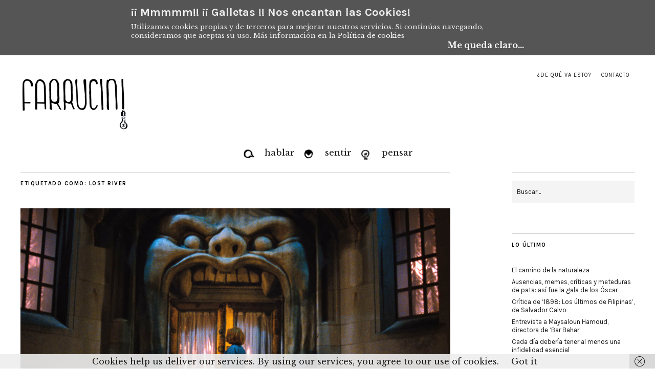

--- FILE ---
content_type: text/html; charset=UTF-8
request_url: https://farrucini.es/tag/lost-river/
body_size: 14045
content:
<!DOCTYPE html>
<html lang="es">
<head>
	<meta charset="UTF-8" />
	<meta name="viewport" content="width=device-width,initial-scale=1">
	<link rel="profile" href="http://gmpg.org/xfn/11">
	<link rel="pingback" href="https://farrucini.es/xmlrpc.php">
	<!--[if lt IE 9]>
		<script src="https://farrucini.es/wp-content/themes/zuki/js/html5.js"></script>
	<![endif]-->
<title>lost river &#8211; Farrucini</title>
<meta name='robots' content='max-image-preview:large' />
<link rel='dns-prefetch' href='//ws.sharethis.com' />
<link rel='dns-prefetch' href='//secure.gravatar.com' />
<link rel='dns-prefetch' href='//stats.wp.com' />
<link rel='dns-prefetch' href='//fonts.googleapis.com' />
<link rel='dns-prefetch' href='//v0.wordpress.com' />
<link rel="alternate" type="application/rss+xml" title="Farrucini &raquo; Feed" href="https://farrucini.es/feed/" />
<link rel="alternate" type="application/rss+xml" title="Farrucini &raquo; Feed de los comentarios" href="https://farrucini.es/comments/feed/" />
<link rel="alternate" type="application/rss+xml" title="Farrucini &raquo; Etiqueta lost river del feed" href="https://farrucini.es/tag/lost-river/feed/" />
<style id='wp-img-auto-sizes-contain-inline-css' type='text/css'>
img:is([sizes=auto i],[sizes^="auto," i]){contain-intrinsic-size:3000px 1500px}
/*# sourceURL=wp-img-auto-sizes-contain-inline-css */
</style>
<style id='wp-emoji-styles-inline-css' type='text/css'>

	img.wp-smiley, img.emoji {
		display: inline !important;
		border: none !important;
		box-shadow: none !important;
		height: 1em !important;
		width: 1em !important;
		margin: 0 0.07em !important;
		vertical-align: -0.1em !important;
		background: none !important;
		padding: 0 !important;
	}
/*# sourceURL=wp-emoji-styles-inline-css */
</style>
<style id='wp-block-library-inline-css' type='text/css'>
:root{--wp-block-synced-color:#7a00df;--wp-block-synced-color--rgb:122,0,223;--wp-bound-block-color:var(--wp-block-synced-color);--wp-editor-canvas-background:#ddd;--wp-admin-theme-color:#007cba;--wp-admin-theme-color--rgb:0,124,186;--wp-admin-theme-color-darker-10:#006ba1;--wp-admin-theme-color-darker-10--rgb:0,107,160.5;--wp-admin-theme-color-darker-20:#005a87;--wp-admin-theme-color-darker-20--rgb:0,90,135;--wp-admin-border-width-focus:2px}@media (min-resolution:192dpi){:root{--wp-admin-border-width-focus:1.5px}}.wp-element-button{cursor:pointer}:root .has-very-light-gray-background-color{background-color:#eee}:root .has-very-dark-gray-background-color{background-color:#313131}:root .has-very-light-gray-color{color:#eee}:root .has-very-dark-gray-color{color:#313131}:root .has-vivid-green-cyan-to-vivid-cyan-blue-gradient-background{background:linear-gradient(135deg,#00d084,#0693e3)}:root .has-purple-crush-gradient-background{background:linear-gradient(135deg,#34e2e4,#4721fb 50%,#ab1dfe)}:root .has-hazy-dawn-gradient-background{background:linear-gradient(135deg,#faaca8,#dad0ec)}:root .has-subdued-olive-gradient-background{background:linear-gradient(135deg,#fafae1,#67a671)}:root .has-atomic-cream-gradient-background{background:linear-gradient(135deg,#fdd79a,#004a59)}:root .has-nightshade-gradient-background{background:linear-gradient(135deg,#330968,#31cdcf)}:root .has-midnight-gradient-background{background:linear-gradient(135deg,#020381,#2874fc)}:root{--wp--preset--font-size--normal:16px;--wp--preset--font-size--huge:42px}.has-regular-font-size{font-size:1em}.has-larger-font-size{font-size:2.625em}.has-normal-font-size{font-size:var(--wp--preset--font-size--normal)}.has-huge-font-size{font-size:var(--wp--preset--font-size--huge)}.has-text-align-center{text-align:center}.has-text-align-left{text-align:left}.has-text-align-right{text-align:right}.has-fit-text{white-space:nowrap!important}#end-resizable-editor-section{display:none}.aligncenter{clear:both}.items-justified-left{justify-content:flex-start}.items-justified-center{justify-content:center}.items-justified-right{justify-content:flex-end}.items-justified-space-between{justify-content:space-between}.screen-reader-text{border:0;clip-path:inset(50%);height:1px;margin:-1px;overflow:hidden;padding:0;position:absolute;width:1px;word-wrap:normal!important}.screen-reader-text:focus{background-color:#ddd;clip-path:none;color:#444;display:block;font-size:1em;height:auto;left:5px;line-height:normal;padding:15px 23px 14px;text-decoration:none;top:5px;width:auto;z-index:100000}html :where(.has-border-color){border-style:solid}html :where([style*=border-top-color]){border-top-style:solid}html :where([style*=border-right-color]){border-right-style:solid}html :where([style*=border-bottom-color]){border-bottom-style:solid}html :where([style*=border-left-color]){border-left-style:solid}html :where([style*=border-width]){border-style:solid}html :where([style*=border-top-width]){border-top-style:solid}html :where([style*=border-right-width]){border-right-style:solid}html :where([style*=border-bottom-width]){border-bottom-style:solid}html :where([style*=border-left-width]){border-left-style:solid}html :where(img[class*=wp-image-]){height:auto;max-width:100%}:where(figure){margin:0 0 1em}html :where(.is-position-sticky){--wp-admin--admin-bar--position-offset:var(--wp-admin--admin-bar--height,0px)}@media screen and (max-width:600px){html :where(.is-position-sticky){--wp-admin--admin-bar--position-offset:0px}}

/*# sourceURL=wp-block-library-inline-css */
</style><style id='global-styles-inline-css' type='text/css'>
:root{--wp--preset--aspect-ratio--square: 1;--wp--preset--aspect-ratio--4-3: 4/3;--wp--preset--aspect-ratio--3-4: 3/4;--wp--preset--aspect-ratio--3-2: 3/2;--wp--preset--aspect-ratio--2-3: 2/3;--wp--preset--aspect-ratio--16-9: 16/9;--wp--preset--aspect-ratio--9-16: 9/16;--wp--preset--color--black: #000000;--wp--preset--color--cyan-bluish-gray: #abb8c3;--wp--preset--color--white: #ffffff;--wp--preset--color--pale-pink: #f78da7;--wp--preset--color--vivid-red: #cf2e2e;--wp--preset--color--luminous-vivid-orange: #ff6900;--wp--preset--color--luminous-vivid-amber: #fcb900;--wp--preset--color--light-green-cyan: #7bdcb5;--wp--preset--color--vivid-green-cyan: #00d084;--wp--preset--color--pale-cyan-blue: #8ed1fc;--wp--preset--color--vivid-cyan-blue: #0693e3;--wp--preset--color--vivid-purple: #9b51e0;--wp--preset--gradient--vivid-cyan-blue-to-vivid-purple: linear-gradient(135deg,rgb(6,147,227) 0%,rgb(155,81,224) 100%);--wp--preset--gradient--light-green-cyan-to-vivid-green-cyan: linear-gradient(135deg,rgb(122,220,180) 0%,rgb(0,208,130) 100%);--wp--preset--gradient--luminous-vivid-amber-to-luminous-vivid-orange: linear-gradient(135deg,rgb(252,185,0) 0%,rgb(255,105,0) 100%);--wp--preset--gradient--luminous-vivid-orange-to-vivid-red: linear-gradient(135deg,rgb(255,105,0) 0%,rgb(207,46,46) 100%);--wp--preset--gradient--very-light-gray-to-cyan-bluish-gray: linear-gradient(135deg,rgb(238,238,238) 0%,rgb(169,184,195) 100%);--wp--preset--gradient--cool-to-warm-spectrum: linear-gradient(135deg,rgb(74,234,220) 0%,rgb(151,120,209) 20%,rgb(207,42,186) 40%,rgb(238,44,130) 60%,rgb(251,105,98) 80%,rgb(254,248,76) 100%);--wp--preset--gradient--blush-light-purple: linear-gradient(135deg,rgb(255,206,236) 0%,rgb(152,150,240) 100%);--wp--preset--gradient--blush-bordeaux: linear-gradient(135deg,rgb(254,205,165) 0%,rgb(254,45,45) 50%,rgb(107,0,62) 100%);--wp--preset--gradient--luminous-dusk: linear-gradient(135deg,rgb(255,203,112) 0%,rgb(199,81,192) 50%,rgb(65,88,208) 100%);--wp--preset--gradient--pale-ocean: linear-gradient(135deg,rgb(255,245,203) 0%,rgb(182,227,212) 50%,rgb(51,167,181) 100%);--wp--preset--gradient--electric-grass: linear-gradient(135deg,rgb(202,248,128) 0%,rgb(113,206,126) 100%);--wp--preset--gradient--midnight: linear-gradient(135deg,rgb(2,3,129) 0%,rgb(40,116,252) 100%);--wp--preset--font-size--small: 13px;--wp--preset--font-size--medium: 20px;--wp--preset--font-size--large: 36px;--wp--preset--font-size--x-large: 42px;--wp--preset--spacing--20: 0.44rem;--wp--preset--spacing--30: 0.67rem;--wp--preset--spacing--40: 1rem;--wp--preset--spacing--50: 1.5rem;--wp--preset--spacing--60: 2.25rem;--wp--preset--spacing--70: 3.38rem;--wp--preset--spacing--80: 5.06rem;--wp--preset--shadow--natural: 6px 6px 9px rgba(0, 0, 0, 0.2);--wp--preset--shadow--deep: 12px 12px 50px rgba(0, 0, 0, 0.4);--wp--preset--shadow--sharp: 6px 6px 0px rgba(0, 0, 0, 0.2);--wp--preset--shadow--outlined: 6px 6px 0px -3px rgb(255, 255, 255), 6px 6px rgb(0, 0, 0);--wp--preset--shadow--crisp: 6px 6px 0px rgb(0, 0, 0);}:where(.is-layout-flex){gap: 0.5em;}:where(.is-layout-grid){gap: 0.5em;}body .is-layout-flex{display: flex;}.is-layout-flex{flex-wrap: wrap;align-items: center;}.is-layout-flex > :is(*, div){margin: 0;}body .is-layout-grid{display: grid;}.is-layout-grid > :is(*, div){margin: 0;}:where(.wp-block-columns.is-layout-flex){gap: 2em;}:where(.wp-block-columns.is-layout-grid){gap: 2em;}:where(.wp-block-post-template.is-layout-flex){gap: 1.25em;}:where(.wp-block-post-template.is-layout-grid){gap: 1.25em;}.has-black-color{color: var(--wp--preset--color--black) !important;}.has-cyan-bluish-gray-color{color: var(--wp--preset--color--cyan-bluish-gray) !important;}.has-white-color{color: var(--wp--preset--color--white) !important;}.has-pale-pink-color{color: var(--wp--preset--color--pale-pink) !important;}.has-vivid-red-color{color: var(--wp--preset--color--vivid-red) !important;}.has-luminous-vivid-orange-color{color: var(--wp--preset--color--luminous-vivid-orange) !important;}.has-luminous-vivid-amber-color{color: var(--wp--preset--color--luminous-vivid-amber) !important;}.has-light-green-cyan-color{color: var(--wp--preset--color--light-green-cyan) !important;}.has-vivid-green-cyan-color{color: var(--wp--preset--color--vivid-green-cyan) !important;}.has-pale-cyan-blue-color{color: var(--wp--preset--color--pale-cyan-blue) !important;}.has-vivid-cyan-blue-color{color: var(--wp--preset--color--vivid-cyan-blue) !important;}.has-vivid-purple-color{color: var(--wp--preset--color--vivid-purple) !important;}.has-black-background-color{background-color: var(--wp--preset--color--black) !important;}.has-cyan-bluish-gray-background-color{background-color: var(--wp--preset--color--cyan-bluish-gray) !important;}.has-white-background-color{background-color: var(--wp--preset--color--white) !important;}.has-pale-pink-background-color{background-color: var(--wp--preset--color--pale-pink) !important;}.has-vivid-red-background-color{background-color: var(--wp--preset--color--vivid-red) !important;}.has-luminous-vivid-orange-background-color{background-color: var(--wp--preset--color--luminous-vivid-orange) !important;}.has-luminous-vivid-amber-background-color{background-color: var(--wp--preset--color--luminous-vivid-amber) !important;}.has-light-green-cyan-background-color{background-color: var(--wp--preset--color--light-green-cyan) !important;}.has-vivid-green-cyan-background-color{background-color: var(--wp--preset--color--vivid-green-cyan) !important;}.has-pale-cyan-blue-background-color{background-color: var(--wp--preset--color--pale-cyan-blue) !important;}.has-vivid-cyan-blue-background-color{background-color: var(--wp--preset--color--vivid-cyan-blue) !important;}.has-vivid-purple-background-color{background-color: var(--wp--preset--color--vivid-purple) !important;}.has-black-border-color{border-color: var(--wp--preset--color--black) !important;}.has-cyan-bluish-gray-border-color{border-color: var(--wp--preset--color--cyan-bluish-gray) !important;}.has-white-border-color{border-color: var(--wp--preset--color--white) !important;}.has-pale-pink-border-color{border-color: var(--wp--preset--color--pale-pink) !important;}.has-vivid-red-border-color{border-color: var(--wp--preset--color--vivid-red) !important;}.has-luminous-vivid-orange-border-color{border-color: var(--wp--preset--color--luminous-vivid-orange) !important;}.has-luminous-vivid-amber-border-color{border-color: var(--wp--preset--color--luminous-vivid-amber) !important;}.has-light-green-cyan-border-color{border-color: var(--wp--preset--color--light-green-cyan) !important;}.has-vivid-green-cyan-border-color{border-color: var(--wp--preset--color--vivid-green-cyan) !important;}.has-pale-cyan-blue-border-color{border-color: var(--wp--preset--color--pale-cyan-blue) !important;}.has-vivid-cyan-blue-border-color{border-color: var(--wp--preset--color--vivid-cyan-blue) !important;}.has-vivid-purple-border-color{border-color: var(--wp--preset--color--vivid-purple) !important;}.has-vivid-cyan-blue-to-vivid-purple-gradient-background{background: var(--wp--preset--gradient--vivid-cyan-blue-to-vivid-purple) !important;}.has-light-green-cyan-to-vivid-green-cyan-gradient-background{background: var(--wp--preset--gradient--light-green-cyan-to-vivid-green-cyan) !important;}.has-luminous-vivid-amber-to-luminous-vivid-orange-gradient-background{background: var(--wp--preset--gradient--luminous-vivid-amber-to-luminous-vivid-orange) !important;}.has-luminous-vivid-orange-to-vivid-red-gradient-background{background: var(--wp--preset--gradient--luminous-vivid-orange-to-vivid-red) !important;}.has-very-light-gray-to-cyan-bluish-gray-gradient-background{background: var(--wp--preset--gradient--very-light-gray-to-cyan-bluish-gray) !important;}.has-cool-to-warm-spectrum-gradient-background{background: var(--wp--preset--gradient--cool-to-warm-spectrum) !important;}.has-blush-light-purple-gradient-background{background: var(--wp--preset--gradient--blush-light-purple) !important;}.has-blush-bordeaux-gradient-background{background: var(--wp--preset--gradient--blush-bordeaux) !important;}.has-luminous-dusk-gradient-background{background: var(--wp--preset--gradient--luminous-dusk) !important;}.has-pale-ocean-gradient-background{background: var(--wp--preset--gradient--pale-ocean) !important;}.has-electric-grass-gradient-background{background: var(--wp--preset--gradient--electric-grass) !important;}.has-midnight-gradient-background{background: var(--wp--preset--gradient--midnight) !important;}.has-small-font-size{font-size: var(--wp--preset--font-size--small) !important;}.has-medium-font-size{font-size: var(--wp--preset--font-size--medium) !important;}.has-large-font-size{font-size: var(--wp--preset--font-size--large) !important;}.has-x-large-font-size{font-size: var(--wp--preset--font-size--x-large) !important;}
/*# sourceURL=global-styles-inline-css */
</style>

<style id='classic-theme-styles-inline-css' type='text/css'>
/*! This file is auto-generated */
.wp-block-button__link{color:#fff;background-color:#32373c;border-radius:9999px;box-shadow:none;text-decoration:none;padding:calc(.667em + 2px) calc(1.333em + 2px);font-size:1.125em}.wp-block-file__button{background:#32373c;color:#fff;text-decoration:none}
/*# sourceURL=/wp-includes/css/classic-themes.min.css */
</style>
<link rel='stylesheet' id='menu-image-css' href='https://farrucini.es/wp-content/plugins/menu-image/includes/css/menu-image.css?ver=3.13' type='text/css' media='all' />
<link rel='stylesheet' id='dashicons-css' href='https://farrucini.es/wp-includes/css/dashicons.min.css?ver=6.9' type='text/css' media='all' />
<link rel='stylesheet' id='contact-form-7-css' href='https://farrucini.es/wp-content/plugins/contact-form-7/includes/css/styles.css?ver=6.1.4' type='text/css' media='all' />
<link rel='stylesheet' id='obtga-style-css' href='https://farrucini.es/wp-content/plugins/google-analytics-y-la-ley-de-cookies/obturecode_ga.css?ver=6.9' type='text/css' media='all' />
<link rel='stylesheet' id='zuki-flex-slider-style-css' href='https://farrucini.es/wp-content/themes/zuki/js/flex-slider/flexslider.css?ver=6.9' type='text/css' media='all' />
<link rel='stylesheet' id='zuki-fonts-css' href='//fonts.googleapis.com/css?family=Libre+Baskerville%3A400%2C700%2C400italic%7CKarla%3A400%2C400italic%2C700%2C700italic%26subset%3Dlatin%2Clatin-ext&#038;subset=latin%2Clatin-ext' type='text/css' media='all' />
<link rel='stylesheet' id='genericons-css' href='https://farrucini.es/wp-content/plugins/jetpack/_inc/genericons/genericons/genericons.css?ver=3.1' type='text/css' media='all' />
<link rel='stylesheet' id='zuki-style-css' href='https://farrucini.es/wp-content/themes/zuki/style.css?ver=20140630' type='text/css' media='all' />
<script id='st_insights_js' type="text/javascript" src="https://ws.sharethis.com/button/st_insights.js?publisher=4d48b7c5-0ae3-43d4-bfbe-3ff8c17a8ae6&amp;product=simpleshare&amp;ver=8.5.3" id="ssba-sharethis-js"></script>
<script type="text/javascript" src="https://farrucini.es/wp-content/plugins/enable-jquery-migrate-helper/js/jquery/jquery-1.12.4-wp.js?ver=1.12.4-wp" id="jquery-core-js"></script>
<script type="text/javascript" src="https://farrucini.es/wp-content/plugins/enable-jquery-migrate-helper/js/jquery-migrate/jquery-migrate-1.4.1-wp.js?ver=1.4.1-wp" id="jquery-migrate-js"></script>
<script type="text/javascript" src="https://farrucini.es/wp-content/themes/zuki/js/jquery.fitvids.js?ver=1.1" id="zuki-fitvids-js"></script>
<script type="text/javascript" src="https://farrucini.es/wp-content/themes/zuki/js/flex-slider/jquery.flexslider-min.js?ver=6.9" id="zuki-flex-slider-js"></script>
<script type="text/javascript" src="https://farrucini.es/wp-content/themes/zuki/js/functions.js?ver=20140426" id="zuki-script-js"></script>
<link rel="https://api.w.org/" href="https://farrucini.es/wp-json/" /><link rel="alternate" title="JSON" type="application/json" href="https://farrucini.es/wp-json/wp/v2/tags/296" /><link rel="EditURI" type="application/rsd+xml" title="RSD" href="https://farrucini.es/xmlrpc.php?rsd" />
<meta name="generator" content="WordPress 6.9" />
	<style>img#wpstats{display:none}</style>
			<style type="text/css">
		.widget-area p.summary a,
		.entry-content p a,
		.entry-content li a,
		.page .entry-content p a,
		blockquote cite a,
		.textwidget a,
		#comments .comment-text a,
		.authorbox p.author-description a {color: ;}
		.widget_zuki_recentposts_color .bg-wrap {background: #edcece;}
		.archive-menu-content {background: ;}
	</style>
    	<style type="text/css" id="zuki-header-css">
			#site-title h1,
		#site-title h2.site-description {
			display: none;
		}

		</style>
	
<!-- Jetpack Open Graph Tags -->
<meta property="og:type" content="website" />
<meta property="og:title" content="lost river &#8211; Farrucini" />
<meta property="og:url" content="https://farrucini.es/tag/lost-river/" />
<meta property="og:site_name" content="Farrucini" />
<meta property="og:image" content="https://s0.wp.com/i/blank.jpg" />
<meta property="og:image:width" content="200" />
<meta property="og:image:height" content="200" />
<meta property="og:image:alt" content="" />
<meta property="og:locale" content="es_ES" />

<!-- End Jetpack Open Graph Tags -->
		<style type="text/css" id="wp-custom-css">
			/*
¡Bienvenido a Custom CSS!

CSS (Hojas de estilo en cascada) es un tipo de lenguaje de programación
que indica al navegador cómo procesar una página web. Puedes eliminar
estos comentarios y comenzar con tus personalizaciones.

Por defecto, tu hoja de estilo se cargará después de las hojas de estilo
del tema, lo que significa que tus normas pueden prevalecer y anular las
reglas CSS del tema. Solo tienes que escribir aquí lo que quieres cambiar,
no es necesario copiar todo el contenido de la hoja de estilo de tu tema.
*/
#zuki_recentposts_color-10 {
	height: 260px;
	padding-top: 35px;
	padding-bottom: 10px;
}

#text-6 {
	padding-top: 35px;
	padding-bottom: 10px;
}

#text-5 {
	padding-top: 0;
	padding-bottom: 10px;
}

#search-3 {
	padding-top: 0;
	padding-bottom: -15px;
	border-bottom: none;
}

#widget_crp-2 ul {
	background-color: #ececec;
	padding: 0 20px 20px;
	font-weight: bold;
}

#widget_crp-2 ul li {
	padding-top: 20px;
}

@media screen and (min-width: 1260px) {
	#zuki_recentposts_medium_one-9 {
		height: 365px;
	}
	
	#header-top-nav ul li {
		float: center;
	}
}

@media screen and (min-width: 200px) {
	#mobile-menu-toggle,
																																																																																																															    #mobile-menu-close {
		display: none !important;
	}
	
	#mobile-menu-wrap {
		display: block !important;
		margin-bottom: 0;
	}
	
	#mobile-menu-wrap {
		overflow: visible;
	}
	
	#site-nav {
		padding: 56px 0 80px;
	}
	
	#site-nav ul {
		position: relative;
		margin: 0;
		padding: 0;
	}
	
	#site-nav ul li {
		position: relative;
		display: inline-block;
		height: 60px;
		padding: 0;
		border-bottom: none;
	}
	
	#site-nav ul li a {
		display: block;
		padding: 10px 0 0;
		font-size: 26px;
		font-size: 1.625rem;
		line-height: 1.4;
		border-bottom: 1px solid transparent;
		-webkit-transition: all ease-in-out .2s;
		-moz-transition: all ease-in-out .2s;
		-o-transition: all ease-in-out .2s;
		transition: all ease-in-out .2s;
	}
	
	#site-nav ul li a:hover {
		border-bottom: none;
	}
	
	#site-nav ul li li a:hover {
		border-bottom: none;
	}
	
	#site-nav ul li li {
		padding: 0;
		margin: 0;
	}
	
	#site-nav ul ul.sub-menu,
																																																																																																															    #site-nav ul ul.children {
		display: none;
		position: absolute;
		top: 60px;
		left: 0;
		width: 180px;
		margin: 0;
		padding: 0;
		border-top: none;
		z-index: 10000000;
		background: #fff;
		border-left: 1px solid transparent;
		text-align: left;
		-webkit-transition: all ease-in-out .2s;
		-moz-transition: all ease-in-out .2s;
		-o-transition: all ease-in-out .2s;
		transition: all ease-in-out .2s;
	}
	
	#site-nav ul.sub-menu li,
																																																																																																															    #site-nav ul.children li {
		display: block;
		padding: 0;
		height: auto;
	}
	
	#site-nav ul.sub-menu a,
																																																																																																															    #site-nav ul.children a {
		border-left: none !important;
		height: auto;
		display: block;
		padding: 10px;
		border-bottom: none;
	}
	
	#site-nav ul.sub-menu a:hover,
																																																																																																															    #site-nav ul.children a:hover {
		color: #191919;
		-webkit-transition: all ease-in-out .2s;
		-moz-transition: all ease-in-out .2s;
		-o-transition: all ease-in-out .2s;
		transition: all ease-in-out .2s;
	}
	
	#site-nav ul ul ul.sub-menu,
																																																																																																															    #site-nav ul ul ul.children {
		position: absolute;
		top: 0;
		left: 179px;
	}
	
	#site-nav ul li:hover &gt; ul {
		display: block;
		border-left: 1px solid #191919;
		padding: 0;
		-webkit-transition: all ease-in-out .2s;
		-moz-transition: all ease-in-out .2s;
		-o-transition: all ease-in-out .2s;
		transition: all ease-in-out .2s;
	}
	
	#site-nav li:hover &gt; a {
		border-bottom: 1px solid #191919;
		-webkit-transition: all ease-in-out .2s;
		-moz-transition: all ease-in-out .2s;
		-o-transition: all ease-in-out .2s;
		transition: all ease-in-out .2s;
	}
	
	#site-nav li li:hover &gt; a {
		border-bottom: none;
		background: #f4f4f4;
	}
	
	#site-nav ul ul ul li a {
		margin-left: 0;
	}
}

@media screen and (min-width: 1023px) {
	#zuki_recentposts_medium_one-9 {
		height: 365px;
	}
	
	#mobile-menu-toggle,
																																																																																																															    #mobile-menu-close {
		display: none !important;
	}
	
	#mobile-menu-wrap {
		display: block !important;
		margin-bottom: 0;
	}
	
	#mobile-menu-wrap {
		overflow: visible;
	}
	
	#site-nav {
		padding: 56px 0 80px;
	}
	
	#site-nav ul {
		position: relative;
		margin: 0;
		padding: 0;
	}
	
	#site-nav ul li {
		position: relative;
		display: inline-block;
		height: 60px;
		margin-left: 20px;
		margin-right: 20px;
		padding: 0;
		border-bottom: none;
	}
	
	#site-nav ul li a {
		display: block;
		padding: 10px 0 0;
		font-size: 26px;
		font-size: 1.625rem;
		line-height: 1.4;
		border-bottom: 1px solid transparent;
		-webkit-transition: all ease-in-out .2s;
		-moz-transition: all ease-in-out .2s;
		-o-transition: all ease-in-out .2s;
		transition: all ease-in-out .2s;
	}
	
	#site-nav ul li a:hover {
		border-bottom: none;
	}
	
	#site-nav ul li li a:hover {
		border-bottom: none;
	}
	
	#site-nav ul li li {
		padding: 0;
		margin: 0;
	}
	
	#site-nav ul ul.sub-menu,
																																																																																																															    #site-nav ul ul.children {
		display: none;
		position: absolute;
		top: 60px;
		left: 0;
		width: 180px;
		margin: 0;
		padding: 0;
		border-top: none;
		z-index: 10000000;
		background: #fff;
		border-left: 1px solid transparent;
		text-align: left;
		-webkit-transition: all ease-in-out .2s;
		-moz-transition: all ease-in-out .2s;
		-o-transition: all ease-in-out .2s;
		transition: all ease-in-out .2s;
	}
	
	#site-nav ul.sub-menu li,
																																																																																																															    #site-nav ul.children li {
		display: block;
		padding: 0;
		height: auto;
	}
	
	#site-nav ul.sub-menu a,
																																																																																																															    #site-nav ul.children a {
		border-left: none !important;
		height: auto;
		display: block;
		padding: 10px;
		border-bottom: none;
	}
	
	#site-nav ul.sub-menu a:hover,
																																																																																																															    #site-nav ul.children a:hover {
		color: #191919;
		-webkit-transition: all ease-in-out .2s;
		-moz-transition: all ease-in-out .2s;
		-o-transition: all ease-in-out .2s;
		transition: all ease-in-out .2s;
	}
	
	#site-nav ul ul ul.sub-menu,
																																																																																																															    #site-nav ul ul ul.children {
		position: absolute;
		top: 0;
		left: 179px;
	}
	
	#site-nav ul li:hover &gt; ul {
		display: block;
		border-left: 1px solid #191919;
		padding: 0;
		-webkit-transition: all ease-in-out .2s;
		-moz-transition: all ease-in-out .2s;
		-o-transition: all ease-in-out .2s;
		transition: all ease-in-out .2s;
	}
	
	#site-nav li:hover &gt; a {
		border-bottom: 1px solid #191919;
		-webkit-transition: all ease-in-out .2s;
		-moz-transition: all ease-in-out .2s;
		-o-transition: all ease-in-out .2s;
		transition: all ease-in-out .2s;
	}
	
	#site-nav li li:hover &gt; a {
		border-bottom: none;
		background: #f4f4f4;
	}
	
	#site-nav ul ul ul li a {
		margin-left: 0;
	}
}

@media screen and (min-width: 767px) {
	#mobile-menu-toggle,
																																																																																																															    #mobile-menu-close {
		display: none !important;
	}
	
	#mobile-menu-wrap {
		display: block !important;
		margin-bottom: 0;
	}
	
	#mobile-menu-wrap {
		overflow: visible;
	}
	
	#site-nav {
		padding: 56px 0 80px;
	}
	
	#site-nav ul {
		position: relative;
		margin: 0;
		padding: 0;
	}
	
	#site-nav ul li {
		position: relative;
		display: inline-block;
		height: 60px;
		margin: 0 20px;
		padding: 0;
		border-bottom: none;
	}
	
	#site-nav ul li a {
		display: block;
		padding: 10px 0 0;
		font-size: 26px;
		font-size: 1.625rem;
		line-height: 1.4;
		border-bottom: 1px solid transparent;
		-webkit-transition: all ease-in-out .2s;
		-moz-transition: all ease-in-out .2s;
		-o-transition: all ease-in-out .2s;
		transition: all ease-in-out .2s;
	}
	
	#site-nav ul li a:hover {
		border-bottom: none;
	}
	
	#site-nav ul li li a:hover {
		border-bottom: none;
	}
	
	#site-nav ul li li {
		padding: 0;
		margin: 0;
	}
	
	#site-nav ul ul.sub-menu,
																																																																																																															    #site-nav ul ul.children {
		display: none;
		position: absolute;
		top: 60px;
		left: 0;
		width: 180px;
		margin: 0;
		padding: 0;
		border-top: none;
		z-index: 10000000;
		background: #fff;
		border-left: 1px solid transparent;
		text-align: left;
		-webkit-transition: all ease-in-out .2s;
		-moz-transition: all ease-in-out .2s;
		-o-transition: all ease-in-out .2s;
		transition: all ease-in-out .2s;
	}
	
	#site-nav ul.sub-menu li,
																																																																																																															    #site-nav ul.children li {
		display: block;
		padding: 0;
		height: auto;
	}
	
	#site-nav ul.sub-menu a,
																																																																																																															    #site-nav ul.children a {
		border-left: none !important;
		height: auto;
		display: block;
		padding: 10px;
		border-bottom: none;
	}
	
	#site-nav ul.sub-menu a:hover,
																																																																																																															    #site-nav ul.children a:hover {
		color: #191919;
		-webkit-transition: all ease-in-out .2s;
		-moz-transition: all ease-in-out .2s;
		-o-transition: all ease-in-out .2s;
		transition: all ease-in-out .2s;
	}
	
	#site-nav ul ul ul.sub-menu,
																																																																																																															    #site-nav ul ul ul.children {
		position: absolute;
		top: 0;
		left: 179px;
	}
	
	#site-nav ul li:hover &gt; ul {
		display: block;
		border-left: 1px solid #191919;
		padding: 0;
		-webkit-transition: all ease-in-out .2s;
		-moz-transition: all ease-in-out .2s;
		-o-transition: all ease-in-out .2s;
		transition: all ease-in-out .2s;
	}
	
	#site-nav li:hover &gt; a {
		border-bottom: 1px solid #191919;
		-webkit-transition: all ease-in-out .2s;
		-moz-transition: all ease-in-out .2s;
		-o-transition: all ease-in-out .2s;
		transition: all ease-in-out .2s;
	}
	
	#site-nav li li:hover &gt; a {
		border-bottom: none;
		background: #f4f4f4;
	}
	
	#site-nav ul ul ul li a {
		margin-left: 0;
	}
}

@media screen and (min-width: 479px) {
	#mobile-menu-toggle,
																																																																																																															    #mobile-menu-close {
		display: none !important;
	}
	
	#mobile-menu-wrap {
		display: block !important;
		margin-bottom: 0;
	}
	
	#mobile-menu-wrap {
		overflow: visible;
	}
	
	#site-nav {
		padding: 56px 0 80px;
	}
	
	#site-nav ul {
		position: relative;
		margin: 0;
		padding: 0;
	}
	
	#site-nav ul li {
		position: relative;
		display: inline-block;
		height: 60px;
		margin: 0 5px;
		padding: 0;
		border-bottom: none;
	}
	
	#site-nav ul li a {
		display: block;
		padding: 10px 0 0;
		font-size: 26px;
		font-size: 1.625rem;
		line-height: 1.4;
		border-bottom: 1px solid transparent;
		-webkit-transition: all ease-in-out .2s;
		-moz-transition: all ease-in-out .2s;
		-o-transition: all ease-in-out .2s;
		transition: all ease-in-out .2s;
	}
	
	#site-nav ul li a:hover {
		border-bottom: none;
	}
	
	#site-nav ul li li a:hover {
		border-bottom: none;
	}
	
	#site-nav ul li li {
		padding: 0;
		margin: 0;
	}
	
	#site-nav ul ul.sub-menu,
																																																																																																															    #site-nav ul ul.children {
		display: none;
		position: absolute;
		top: 60px;
		left: 0;
		width: 180px;
		margin: 0;
		padding: 0;
		border-top: none;
		z-index: 10000000;
		background: #fff;
		border-left: 1px solid transparent;
		text-align: left;
		-webkit-transition: all ease-in-out .2s;
		-moz-transition: all ease-in-out .2s;
		-o-transition: all ease-in-out .2s;
		transition: all ease-in-out .2s;
	}
	
	#site-nav ul.sub-menu li,
																																																																																																															    #site-nav ul.children li {
		display: block;
		padding: 0;
		height: auto;
	}
	
	#site-nav ul.sub-menu a,
																																																																																																															    #site-nav ul.children a {
		border-left: none !important;
		height: auto;
		display: block;
		padding: 10px;
		border-bottom: none;
	}
	
	#site-nav ul.sub-menu a:hover,
																																																																																																															    #site-nav ul.children a:hover {
		color: #191919;
		-webkit-transition: all ease-in-out .2s;
		-moz-transition: all ease-in-out .2s;
		-o-transition: all ease-in-out .2s;
		transition: all ease-in-out .2s;
	}
	
	#site-nav ul ul ul.sub-menu,
																																																																																																															    #site-nav ul ul ul.children {
		position: absolute;
		top: 0;
		left: 179px;
	}
	
	#site-nav ul li:hover &gt; ul {
		display: block;
		border-left: 1px solid #191919;
		padding: 0;
		-webkit-transition: all ease-in-out .2s;
		-moz-transition: all ease-in-out .2s;
		-o-transition: all ease-in-out .2s;
		transition: all ease-in-out .2s;
	}
	
	#site-nav li:hover &gt; a {
		border-bottom: 1px solid #191919;
		-webkit-transition: all ease-in-out .2s;
		-moz-transition: all ease-in-out .2s;
		-o-transition: all ease-in-out .2s;
		transition: all ease-in-out .2s;
	}
	
	#site-nav li li:hover &gt; a {
		border-bottom: none;
		background: #f4f4f4;
	}
	
	#site-nav ul ul ul li a {
		margin-left: 0;
	}
}

	
}

/*
Caja Categoría HABLAR
*/
#zuki_recentposts_small_one-3 h3.widget-title {
	background-color: #ffffff;
	font-size: 1.03rem;
	font-weight: 900;
	padding-bottom: 20px;
	padding-top: 35px;
}

#zuki_recentposts_small_one-3 article {
	padding-top: 20px;
	padding-bottom: 0;
}

#zuki_recentposts_small_one-3 {
	background-color: #ececec;
	padding-bottom: 20px;
	padding-top: 0;
}

/*
Caja Categoría SENTIR
*/
#zuki_recentposts_small_one-9 h3.widget-title {
	background-color: #ffffff;
	font-size: 1.03rem;
	font-weight: 900;
	padding-bottom: 20px;
	padding-top: 35px;
}

#zuki_recentposts_small_one-9 article {
	padding-top: 20px;
	padding-bottom: 0;
}

#zuki_recentposts_small_one-9 {
	background-color: #ececec;
	padding-bottom: 20px;
	padding-top: 0;
}

/*
Caja Categoría PENSAR
*/
#zuki_recentposts_small_one-10 h3.widget-title {
	background-color: #ffffff;
	font-size: 1.03rem;
	font-weight: 900;
	padding-bottom: 20px;
	padding-top: 35px;
}

#zuki_recentposts_small_one-10 article {
	padding-top: 20px;
	padding-bottom: 0;
}

#zuki_recentposts_small_one-10 {
	background-color: #ececec;
	padding-bottom: 20px;
	padding-top: 0;
}

/*
Caja ESPECIALES
*/
#nav_menu-5 {
	max-height: 40px;
	padding-left: 5px;
	padding-bottom: 40px;
	float: center;
}

#nav_menu-5 ul li a {
	font-family: 'Karla', Arial, sans-serif;
	color: #000;
	font-weight: bold;
	font-size: 11px;
	font-size: 1rem;
	text-transform: uppercase;
	line-height: 1.2;
	letter-spacing: 1.5px;
	float: center;
}

#nav_menu-5 {
	border-bottom-style: none;
}

#chpcs_widget-2 {
	padding-bottom: 0;
	padding-top: 5px;
	border-bottom-style: none;
}

#chpcs_widget-2 div.chpcs_image_carosuel {
	padding-bottom: 5px;
}

/*
Caja GALERIAS
*/
#zuki_recentposts_color-7 h3 {
	font-size: 1.03rem;
	font-weight: 900;
}

#zuki_recentposts_color-7 div.bg-wrap {
	background-color: #ececec;
}

#facebook-likebox-2 {
	padding-bottom: 0;
	padding-top: 5px;
}

#twitter_timeline-4 {
	padding-bottom: 0;
	padding-top: 5px;
}

#zuki_quote-2 {
	padding-bottom: 0;
	padding-top: 5px;
}

#zuki_quote-2 blockquote.quote-text p {
	font-size: 1.2rem;
	font-style: oblique;
	padding-top: 10px;
	padding-bottom: 10px;
	margin-bottom: 0;
}

#zuki_quote-2 cite.quote-author {
	display: block;
	text-align: right;
	font-size: 15px;
	font-size: .9375rem;
	font-style: normal;
	padding-bottom: 10px;
}

#text-2 {
	padding-top: 0;
	padding-bottom: 20px;
}

#text-3 {
	padding-top: 0;
	padding-bottom: 20px;
}

#text-4 {
	padding-top: 0;
	padding-bottom: 20px;
}

#nav_menu-2 {
	max-height: 30px;
	padding-top: 20px;
	padding-bottom: 50px;
	padding-left: 5px;
	float: center;
	border: none;
}

#nav_menu-2 ul li a {
	font-family: 'Karla', Arial, sans-serif;
	color: #000;
	font-weight: bold;
	font-size: 11px;
	font-size: 1rem;
	text-transform: uppercase;
	line-height: 1.2;
	letter-spacing: 1.5px;
	float: center;
}

#nav_menu-3 {
	max-height: 30px;
	padding-top: 20px;
	padding-bottom: 50px;
	padding-left: 5px;
	float: center;
	border: none;
}

#nav_menu-3 ul li a {
	font-family: 'Karla', Arial, sans-serif;
	color: #000;
	font-weight: bold;
	font-size: 11px;
	font-size: 1rem;
	text-transform: uppercase;
	line-height: 1.2;
	letter-spacing: 1.5px;
	float: center;
}

#nav_menu-4 {
	max-height: 30px;
	padding-top: 20px;
	padding-bottom: 50px;
	padding-left: 5px;
	float: center;
}

#nav_menu-4 ul li a {
	font-family: 'Karla', Arial, sans-serif;
	color: #000;
	font-weight: bold;
	font-size: 11px;
	font-size: 1rem;
	text-transform: uppercase;
	line-height: 1.2;
	letter-spacing: 1.5px;
	float: center;
	border: none;
}

#nav_menu-6 {
	max-height: 30px;
	padding-top: 25px;
	padding-bottom: 45px;
	padding-left: 5px;
	float: center;
}

#nav_menu-6 ul li a {
	font-family: 'Karla', Arial, sans-serif;
	color: #000;
	font-size: 11px;
	font-size: 1rem;
	font-weight: bold;
	text-transform: uppercase;
	line-height: 1.2;
	letter-spacing: 1.5px;
	float: center;
	border: none;
}

#nav_menu-7 {
	max-height: 30px;
	padding-top: 10px;
	padding-bottom: 30px;
	padding-left: 5px;
	float: center;
	border: none;
}

#nav_menu-7 ul li a {
	font-family: 'Karla', Arial, sans-serif;
	color: #000;
	font-weight: bold;
	font-size: 11px;
	font-size: 1rem;
	text-transform: uppercase;
	line-height: 1.2;
	letter-spacing: 1.5px;
	float: center;
}

#nav_menu-8 {
	max-height: 30px;
	padding-top: 25px;
	padding-bottom: 30px;
	padding-left: 5px;
	float: center;
	border-bottom: none;
}

#nav_menu-8 ul li a {
	font-family: 'Karla', Arial, sans-serif;
	color: #000;
	font-size: 11px;
	font-size: 1rem;
	font-weight: bold;
	text-transform: uppercase;
	line-height: 1.2;
	letter-spacing: 1.5px;
	float: center;
	border: none;
}

#rss-2 h3 {
	display: none;
}

/*
Cabeceras y generales
*/
#custom-header {
	padding: 0;
}

#site-nav {
	padding: 0;
}

#link {
	font-size: 8px;
}

#header-top-nav {
	padding: 0 0 20px;
}

#site-title {
	float: center;
}

#site-header {
	float: center;
}

#site-nav ul li a {
	font-size: 1.05rem;
	font-weight: 100;
}

#search-3 {
	padding-bottom: 15px;
}

#twitter_timeline-4 {
	height: 160px;
}

/*
Buenos dias
*/
#zuki_recentposts_big_one-2 div.entry-author {
	display: none !important;
}

div.entry-comments {
	display: none !important;
}

div.entry-cats {
	display: none !important;
}

#zuki_recentposts_big_one-2 h2.entry-title  a {
	font-family: 'Karla', Arial, sans-serif;
	color: #000;
	font-size: 1.6rem;
	font-weight: bold;
	float: center;
	border: none;
}

#zuki_recentposts_big_one-2 div.story {
	padding: 20px;
}

#zuki_recentposts_big_one-2 {
	background: url(https://farrucini.es/wp-content/uploads/2015/03/fotog.png);
	background-repeat: repeat-x;
	background-position: bottom;
	margin-top: 0;
	margin-bottom: 0;
	padding-top: 0;
	padding-bottom: 20px;
}

#zuki_recentposts_big_one-2 article.rp-big-one.cf {
	background: url(https://farrucini.es/wp-content/uploads/2015/03/fotog.png);
	background-repeat: repeat-x;
	padding-top: 20px;
	padding-bottom: 0;
	margin-bottom: 0;
	background-color: #ececec;
}

#zuki_recentposts_big_one-2 div.entry-thumb {
	padding: 0;
}		</style>
		</head>

<body class="archive tag tag-lost-river tag-296 wp-theme-zuki">

	<div id="container">

		<header id="masthead" class="cf" role="banner">

							<nav id="header-top-nav">
					<ul id="menu-superior" class="menu"><li id="menu-item-955" class="menu-item menu-item-type-custom menu-item-object-custom menu-item-955"><a href="https://farrucini.es/manual-de-uso-y-disfrute-de-farrucini-2/" title="Manual de uso y disfrute de Farrucini">¿DE QUÉ VA ESTO?</a></li>
<li id="menu-item-312" class="menu-item menu-item-type-post_type menu-item-object-page menu-item-312"><a href="https://farrucini.es/contacto/">Contacto</a></li>
</ul>				</nav><!-- end #header-top -->
			
			<div id="site-title">
							<div id="site-header">
					<a href="https://farrucini.es/" rel="home"><img src="https://farrucini.es/wp-content/uploads/2015/02/Farrucini_Header_Center.png" width="210" height="100" alt=""></a>
				</div><!-- end #site-header -->
							<h1><a href="https://farrucini.es/" title="Farrucini">Farrucini</a></h1>
							<h2 class="site-description">CINE</h2>
						</div><!-- end #site-title -->

			<a href="#menuopen" id="mobile-menu-toggle"><span>Menu</span></a>

			<div id="mobile-menu-wrap" class="cf">
								<nav id="site-nav" class="cf">
					<ul id="menu-general" class="nav-menu"><li id="menu-item-998" class="menu-item menu-item-type-custom menu-item-object-custom menu-item-998"><a href="https://farrucini.es/hablar/" class="menu-image-title-after menu-image-hovered"><span class='menu-image-hover-wrapper'><img width="24" height="24" src="https://farrucini.es/wp-content/uploads/2015/01/hablar_off_1-24x24.png" class="menu-image menu-image-title-after" alt="" decoding="async" data-attachment-id="341" data-permalink="https://farrucini.es/hablar_off_1/" data-orig-file="https://farrucini.es/wp-content/uploads/2015/01/hablar_off_1.png" data-orig-size="36,36" data-comments-opened="1" data-image-meta="{&quot;aperture&quot;:&quot;0&quot;,&quot;credit&quot;:&quot;&quot;,&quot;camera&quot;:&quot;&quot;,&quot;caption&quot;:&quot;&quot;,&quot;created_timestamp&quot;:&quot;0&quot;,&quot;copyright&quot;:&quot;&quot;,&quot;focal_length&quot;:&quot;0&quot;,&quot;iso&quot;:&quot;0&quot;,&quot;shutter_speed&quot;:&quot;0&quot;,&quot;title&quot;:&quot;&quot;,&quot;orientation&quot;:&quot;0&quot;}" data-image-title="hablar_off_1" data-image-description="" data-image-caption="" data-medium-file="https://farrucini.es/wp-content/uploads/2015/01/hablar_off_1.png" data-large-file="https://farrucini.es/wp-content/uploads/2015/01/hablar_off_1.png" /><img width="24" height="24" src="https://farrucini.es/wp-content/uploads/2015/01/hablar_on_1-24x24.png" class="hovered-image menu-image-title-after" alt="" style="margin-left: -24px;" decoding="async" data-attachment-id="342" data-permalink="https://farrucini.es/hablar_on_1/" data-orig-file="https://farrucini.es/wp-content/uploads/2015/01/hablar_on_1.png" data-orig-size="36,36" data-comments-opened="1" data-image-meta="{&quot;aperture&quot;:&quot;0&quot;,&quot;credit&quot;:&quot;&quot;,&quot;camera&quot;:&quot;&quot;,&quot;caption&quot;:&quot;&quot;,&quot;created_timestamp&quot;:&quot;0&quot;,&quot;copyright&quot;:&quot;&quot;,&quot;focal_length&quot;:&quot;0&quot;,&quot;iso&quot;:&quot;0&quot;,&quot;shutter_speed&quot;:&quot;0&quot;,&quot;title&quot;:&quot;&quot;,&quot;orientation&quot;:&quot;0&quot;}" data-image-title="hablar_on_1" data-image-description="" data-image-caption="" data-medium-file="https://farrucini.es/wp-content/uploads/2015/01/hablar_on_1.png" data-large-file="https://farrucini.es/wp-content/uploads/2015/01/hablar_on_1.png" /></span><span class="menu-image-title-after menu-image-title">hablar</span></a></li>
<li id="menu-item-999" class="menu-item menu-item-type-custom menu-item-object-custom menu-item-999"><a href="https://farrucini.es/sentir/" class="menu-image-title-after menu-image-hovered"><span class='menu-image-hover-wrapper'><img width="24" height="24" src="https://farrucini.es/wp-content/uploads/2015/01/sentir_off-24x24.png" class="menu-image menu-image-title-after" alt="" decoding="async" data-attachment-id="345" data-permalink="https://farrucini.es/sentir_off/" data-orig-file="https://farrucini.es/wp-content/uploads/2015/01/sentir_off.png" data-orig-size="36,36" data-comments-opened="1" data-image-meta="{&quot;aperture&quot;:&quot;0&quot;,&quot;credit&quot;:&quot;&quot;,&quot;camera&quot;:&quot;&quot;,&quot;caption&quot;:&quot;&quot;,&quot;created_timestamp&quot;:&quot;0&quot;,&quot;copyright&quot;:&quot;&quot;,&quot;focal_length&quot;:&quot;0&quot;,&quot;iso&quot;:&quot;0&quot;,&quot;shutter_speed&quot;:&quot;0&quot;,&quot;title&quot;:&quot;&quot;,&quot;orientation&quot;:&quot;0&quot;}" data-image-title="sentir_off" data-image-description="" data-image-caption="" data-medium-file="https://farrucini.es/wp-content/uploads/2015/01/sentir_off.png" data-large-file="https://farrucini.es/wp-content/uploads/2015/01/sentir_off.png" /><img width="24" height="24" src="https://farrucini.es/wp-content/uploads/2015/01/sentir_on_-24x24.png" class="hovered-image menu-image-title-after" alt="" style="margin-left: -24px;" decoding="async" data-attachment-id="347" data-permalink="https://farrucini.es/sentir_on_/" data-orig-file="https://farrucini.es/wp-content/uploads/2015/01/sentir_on_.png" data-orig-size="36,36" data-comments-opened="1" data-image-meta="{&quot;aperture&quot;:&quot;0&quot;,&quot;credit&quot;:&quot;&quot;,&quot;camera&quot;:&quot;&quot;,&quot;caption&quot;:&quot;&quot;,&quot;created_timestamp&quot;:&quot;0&quot;,&quot;copyright&quot;:&quot;&quot;,&quot;focal_length&quot;:&quot;0&quot;,&quot;iso&quot;:&quot;0&quot;,&quot;shutter_speed&quot;:&quot;0&quot;,&quot;title&quot;:&quot;&quot;,&quot;orientation&quot;:&quot;0&quot;}" data-image-title="sentir_on_" data-image-description="" data-image-caption="" data-medium-file="https://farrucini.es/wp-content/uploads/2015/01/sentir_on_.png" data-large-file="https://farrucini.es/wp-content/uploads/2015/01/sentir_on_.png" /></span><span class="menu-image-title-after menu-image-title">sentir</span></a></li>
<li id="menu-item-1000" class="menu-item menu-item-type-custom menu-item-object-custom menu-item-1000"><a href="https://farrucini.es/pensar/" class="menu-image-title-after menu-image-hovered"><span class='menu-image-hover-wrapper'><img width="24" height="24" src="https://farrucini.es/wp-content/uploads/2015/01/pensar_off-24x24.png" class="menu-image menu-image-title-after" alt="" decoding="async" data-attachment-id="348" data-permalink="https://farrucini.es/pensar_off/" data-orig-file="https://farrucini.es/wp-content/uploads/2015/01/pensar_off.png" data-orig-size="36,36" data-comments-opened="1" data-image-meta="{&quot;aperture&quot;:&quot;0&quot;,&quot;credit&quot;:&quot;&quot;,&quot;camera&quot;:&quot;&quot;,&quot;caption&quot;:&quot;&quot;,&quot;created_timestamp&quot;:&quot;0&quot;,&quot;copyright&quot;:&quot;&quot;,&quot;focal_length&quot;:&quot;0&quot;,&quot;iso&quot;:&quot;0&quot;,&quot;shutter_speed&quot;:&quot;0&quot;,&quot;title&quot;:&quot;&quot;,&quot;orientation&quot;:&quot;0&quot;}" data-image-title="pensar_off" data-image-description="" data-image-caption="" data-medium-file="https://farrucini.es/wp-content/uploads/2015/01/pensar_off.png" data-large-file="https://farrucini.es/wp-content/uploads/2015/01/pensar_off.png" /><img width="24" height="24" src="https://farrucini.es/wp-content/uploads/2015/01/pensar_on-24x24.png" class="hovered-image menu-image-title-after" alt="" style="margin-left: -24px;" decoding="async" data-attachment-id="349" data-permalink="https://farrucini.es/pensar_on/" data-orig-file="https://farrucini.es/wp-content/uploads/2015/01/pensar_on.png" data-orig-size="36,36" data-comments-opened="1" data-image-meta="{&quot;aperture&quot;:&quot;0&quot;,&quot;credit&quot;:&quot;&quot;,&quot;camera&quot;:&quot;&quot;,&quot;caption&quot;:&quot;&quot;,&quot;created_timestamp&quot;:&quot;0&quot;,&quot;copyright&quot;:&quot;&quot;,&quot;focal_length&quot;:&quot;0&quot;,&quot;iso&quot;:&quot;0&quot;,&quot;shutter_speed&quot;:&quot;0&quot;,&quot;title&quot;:&quot;&quot;,&quot;orientation&quot;:&quot;0&quot;}" data-image-title="pensar_on" data-image-description="" data-image-caption="" data-medium-file="https://farrucini.es/wp-content/uploads/2015/01/pensar_on.png" data-large-file="https://farrucini.es/wp-content/uploads/2015/01/pensar_on.png" /></span><span class="menu-image-title-after menu-image-title">pensar</span></a></li>
</ul>				</nav><!-- end #site-nav -->
				<a href="#menuclose" id="mobile-menu-close"><span>Close Menu</span></a>
			</div><!-- end #mobile-menu-wrap -->

			
		</header><!-- end #masthead -->

<div id="main-wrap">
<div id="primary" class="site-content cf" role="main">

	
		<header class="archive-header">
			<h1 class="archive-title">
					Etiquetado como: <span>lost river</span>			</h1>
					</header><!-- end .archive-header -->

				
			
<article id="post-1733" class="post-1733 post type-post status-publish format-standard has-post-thumbnail hentry category-sentir category-ultimas tag-critica tag-lost-river tag-ryan-gosling">

			<div class="entry-thumbnail">
			<a href="https://farrucini.es/critica-lost-river-ryan-gosling/" title="Permalink to Crítica de &#8216;Lost River&#8217;, de Ryan Gosling"><img width="1200" height="800" src="https://farrucini.es/wp-content/uploads/2015/04/lost-river_1.jpg" class="attachment-post-thumbnail size-post-thumbnail wp-post-image" alt="" decoding="async" srcset="https://farrucini.es/wp-content/uploads/2015/04/lost-river_1.jpg 1200w, https://farrucini.es/wp-content/uploads/2015/04/lost-river_1-300x200.jpg 300w, https://farrucini.es/wp-content/uploads/2015/04/lost-river_1-1024x683.jpg 1024w, https://farrucini.es/wp-content/uploads/2015/04/lost-river_1-840x560.jpg 840w, https://farrucini.es/wp-content/uploads/2015/04/lost-river_1-150x100.jpg 150w, https://farrucini.es/wp-content/uploads/2015/04/lost-river_1-24x16.jpg 24w, https://farrucini.es/wp-content/uploads/2015/04/lost-river_1-36x24.jpg 36w, https://farrucini.es/wp-content/uploads/2015/04/lost-river_1-48x32.jpg 48w, https://farrucini.es/wp-content/uploads/2015/04/lost-river_1-272x182.jpg 272w" sizes="(max-width: 1200px) 100vw, 1200px" data-attachment-id="1736" data-permalink="https://farrucini.es/critica-lost-river-ryan-gosling/lost-river_1/" data-orig-file="https://farrucini.es/wp-content/uploads/2015/04/lost-river_1.jpg" data-orig-size="1200,800" data-comments-opened="1" data-image-meta="{&quot;aperture&quot;:&quot;0&quot;,&quot;credit&quot;:&quot;&quot;,&quot;camera&quot;:&quot;&quot;,&quot;caption&quot;:&quot;&quot;,&quot;created_timestamp&quot;:&quot;0&quot;,&quot;copyright&quot;:&quot;&quot;,&quot;focal_length&quot;:&quot;0&quot;,&quot;iso&quot;:&quot;0&quot;,&quot;shutter_speed&quot;:&quot;0&quot;,&quot;title&quot;:&quot;&quot;,&quot;orientation&quot;:&quot;1&quot;}" data-image-title="lost river_1" data-image-description="" data-image-caption="" data-medium-file="https://farrucini.es/wp-content/uploads/2015/04/lost-river_1-300x200.jpg" data-large-file="https://farrucini.es/wp-content/uploads/2015/04/lost-river_1-1024x683.jpg" /></a>
		</div><!-- end .entry-thumbnail -->
	
	<header class="entry-header">
		<h2 class="entry-title"><a href="https://farrucini.es/critica-lost-river-ryan-gosling/" rel="bookmark">Crítica de &#8216;Lost River&#8217;, de Ryan Gosling</a></h2>			<div class="entry-details">
				<div class="entry-author">
				Publicado por <a href="https://farrucini.es/author/mika-gp2/" title="Todas las publicaciones de Mikaela Guariniello">Mikaela Guariniello</a>				</div><!-- end .entry-author -->
		</div><!-- end .entry-details -->
	</header><!-- end .entry-header -->

					<div class="entry-summary">
				<p>Las malas críticas han inundado el film como el agua bañó y dejó en el olvido la ciudad que da título a la película. Pero, tras visionarla, sentirla, digerirla y pensarla, una pregunta ronda mi mente: ¿se juzga a la obra o se juzga a su creador? </p>
			</div><!-- .entry-summary -->
		
		<footer class="entry-meta cf">
			<div class="entry-date">
				<a href="https://farrucini.es/critica-lost-river-ryan-gosling/">21 abril, 2015</a>
			</div><!-- end .entry-date -->
							<div class="entry-comments">
					<a href="https://farrucini.es/critica-lost-river-ryan-gosling/#respond"><span class="leave-reply">Deja tu comentario</span></a>				</div><!-- end .entry-comments -->
									<div class="entry-cats">
				<a href="https://farrucini.es/category/sentir/" rel="category tag">Sentir</a> / <a href="https://farrucini.es/category/ultimas/" rel="category tag">Últimas</a>			</div><!-- end .entry-cats -->
		</footer><!-- end .entry-meta -->

</article><!-- end post -1733 -->
		
		
		
</div><!-- end #primary -->

<div id="blog-sidebar" class="default-sidebar widget-area" role="complementary">
	<aside id="search-2" class="widget widget_search">
<form method="get" id="searchform" class="searchform" action="https://farrucini.es/" role="search">
	<label for="s" class="screen-reader-text"><span>Search</span></label>
	<input type="text" class="search-field" name="s" id="s" placeholder="Buscar&hellip;" />
	<input type="submit" class="submit" name="submit" id="searchsubmit" value="Buscar" />
</form></aside>
		<aside id="recent-posts-2" class="widget widget_recent_entries">
		<h3 class="widget-title">LO ÚLTIMO</h3>
		<ul>
											<li>
					<a href="https://farrucini.es/el-camino-de-la-naturaleza/">El camino de la naturaleza</a>
									</li>
											<li>
					<a href="https://farrucini.es/ausencias-memes-criticas-y-meteduras-de-pata-asi-fue-la-gala-de-los-oscar/">Ausencias, memes, críticas y meteduras de pata: así fue la gala de los Óscar</a>
									</li>
											<li>
					<a href="https://farrucini.es/critica-de-1898-los-ultimos-de-filipinas-de-salvador-calvo/">Crítica de &#8216;1898: Los últimos de Filipinas&#8217;, de Salvador Calvo</a>
									</li>
											<li>
					<a href="https://farrucini.es/entrevista-a-maysaloun-hamoud-directora-de-bar-bahar/">Entrevista a Maysaloun Hamoud, directora de &#8216;Bar Bahar&#8217;</a>
									</li>
											<li>
					<a href="https://farrucini.es/cada-dia-deberia-tener-al-menos-una-infidelidad-esencial-una-traicion-necesaria/">Cada día debería tener al menos una infidelidad esencial</a>
									</li>
					</ul>

		</aside><aside id="archives-2" class="widget widget_archive"><h3 class="widget-title">Archivos</h3>
			<ul>
					<li><a href='https://farrucini.es/2020/07/'>julio 2020</a></li>
	<li><a href='https://farrucini.es/2017/02/'>febrero 2017</a></li>
	<li><a href='https://farrucini.es/2016/12/'>diciembre 2016</a></li>
	<li><a href='https://farrucini.es/2016/11/'>noviembre 2016</a></li>
	<li><a href='https://farrucini.es/2016/10/'>octubre 2016</a></li>
	<li><a href='https://farrucini.es/2016/09/'>septiembre 2016</a></li>
	<li><a href='https://farrucini.es/2016/08/'>agosto 2016</a></li>
	<li><a href='https://farrucini.es/2016/07/'>julio 2016</a></li>
	<li><a href='https://farrucini.es/2016/06/'>junio 2016</a></li>
	<li><a href='https://farrucini.es/2016/05/'>mayo 2016</a></li>
	<li><a href='https://farrucini.es/2016/04/'>abril 2016</a></li>
	<li><a href='https://farrucini.es/2016/03/'>marzo 2016</a></li>
	<li><a href='https://farrucini.es/2016/01/'>enero 2016</a></li>
	<li><a href='https://farrucini.es/2015/12/'>diciembre 2015</a></li>
	<li><a href='https://farrucini.es/2015/11/'>noviembre 2015</a></li>
	<li><a href='https://farrucini.es/2015/10/'>octubre 2015</a></li>
	<li><a href='https://farrucini.es/2015/09/'>septiembre 2015</a></li>
	<li><a href='https://farrucini.es/2015/08/'>agosto 2015</a></li>
	<li><a href='https://farrucini.es/2015/07/'>julio 2015</a></li>
	<li><a href='https://farrucini.es/2015/06/'>junio 2015</a></li>
	<li><a href='https://farrucini.es/2015/05/'>mayo 2015</a></li>
	<li><a href='https://farrucini.es/2015/04/'>abril 2015</a></li>
	<li><a href='https://farrucini.es/2015/03/'>marzo 2015</a></li>
	<li><a href='https://farrucini.es/2015/02/'>febrero 2015</a></li>
	<li><a href='https://farrucini.es/2015/01/'>enero 2015</a></li>
			</ul>

			</aside></div><!-- end #blog-sidebar -->


<footer id="colophon" class="site-footer cf">
			<p class="site-description">CINE</p>
	
			<div id="footer-social-nav">
							<h3 class="social-nav-title">Síguenos</h3>
						<ul id="menu-social" class="menu"><li id="menu-item-64" class="menu-item menu-item-type-custom menu-item-object-custom menu-item-64"><a target="_blank" href="https://twitter.com/farrucini">twitter</a></li>
<li id="menu-item-58" class="menu-item menu-item-type-custom menu-item-object-custom menu-item-58"><a target="_blank" href="http://farrucini.tumblr.com">tumblr</a></li>
</ul>		</div><!-- end #footer-social -->
	
	<div id="site-info">
		<ul class="credit" role="contentinfo">
							<li>Copyright © 2020 <b>Farrucini.<b></li>
					</ul><!-- end .credit -->
	</div><!-- end #site-info -->

</footer><!-- end #colophon -->
</div><!-- end #main-wrap -->

</div><!-- end #container -->

<script type="speculationrules">
{"prefetch":[{"source":"document","where":{"and":[{"href_matches":"/*"},{"not":{"href_matches":["/wp-*.php","/wp-admin/*","/wp-content/uploads/*","/wp-content/*","/wp-content/plugins/*","/wp-content/themes/zuki/*","/*\\?(.+)"]}},{"not":{"selector_matches":"a[rel~=\"nofollow\"]"}},{"not":{"selector_matches":".no-prefetch, .no-prefetch a"}}]},"eagerness":"conservative"}]}
</script>
<!-- This website uses Linkable Title Html And Php Widget v1.2.6 Wordpress plugin developed by PepLamb (PepLamb.com) --><script type="text/javascript" src="https://farrucini.es/wp-includes/js/dist/hooks.min.js?ver=dd5603f07f9220ed27f1" id="wp-hooks-js"></script>
<script type="text/javascript" src="https://farrucini.es/wp-includes/js/dist/i18n.min.js?ver=c26c3dc7bed366793375" id="wp-i18n-js"></script>
<script type="text/javascript" id="wp-i18n-js-after">
/* <![CDATA[ */
wp.i18n.setLocaleData( { 'text direction\u0004ltr': [ 'ltr' ] } );
//# sourceURL=wp-i18n-js-after
/* ]]> */
</script>
<script type="text/javascript" src="https://farrucini.es/wp-content/plugins/contact-form-7/includes/swv/js/index.js?ver=6.1.4" id="swv-js"></script>
<script type="text/javascript" id="contact-form-7-js-translations">
/* <![CDATA[ */
( function( domain, translations ) {
	var localeData = translations.locale_data[ domain ] || translations.locale_data.messages;
	localeData[""].domain = domain;
	wp.i18n.setLocaleData( localeData, domain );
} )( "contact-form-7", {"translation-revision-date":"2025-12-01 15:45:40+0000","generator":"GlotPress\/4.0.3","domain":"messages","locale_data":{"messages":{"":{"domain":"messages","plural-forms":"nplurals=2; plural=n != 1;","lang":"es"},"This contact form is placed in the wrong place.":["Este formulario de contacto est\u00e1 situado en el lugar incorrecto."],"Error:":["Error:"]}},"comment":{"reference":"includes\/js\/index.js"}} );
//# sourceURL=contact-form-7-js-translations
/* ]]> */
</script>
<script type="text/javascript" id="contact-form-7-js-before">
/* <![CDATA[ */
var wpcf7 = {
    "api": {
        "root": "https:\/\/farrucini.es\/wp-json\/",
        "namespace": "contact-form-7\/v1"
    }
};
//# sourceURL=contact-form-7-js-before
/* ]]> */
</script>
<script type="text/javascript" src="https://farrucini.es/wp-content/plugins/contact-form-7/includes/js/index.js?ver=6.1.4" id="contact-form-7-js"></script>
<script type="text/javascript" id="obtga-script-js-extra">
/* <![CDATA[ */
var ObtGAParams = {"idGA":"UA-58946823-1","texto":"Utilizamos cookies propias y de terceros para mejorar nuestros servicios. Si contin\u00faas navegando, consideramos que aceptas su uso. M\u00e1s informaci\u00f3n en la %button%","titulo":"\u00a1\u00a1 Mmmmm!! \u00a1\u00a1 Galletas !! Nos encantan las Cookies!","acepto":"Me queda claro...","intrusivo":"0","url":"https://farrucini.es/politica-de-cookies/","titulo_pagina":"Pol\u00edtica de cookies"};
//# sourceURL=obtga-script-js-extra
/* ]]> */
</script>
<script type="text/javascript" src="https://farrucini.es/wp-content/plugins/google-analytics-y-la-ley-de-cookies/main.js" id="obtga-script-js"></script>
<script type="text/javascript" src="https://farrucini.es/wp-content/plugins/simple-share-buttons-adder/js/ssba.js?ver=1758742503" id="simple-share-buttons-adder-ssba-js"></script>
<script type="text/javascript" id="simple-share-buttons-adder-ssba-js-after">
/* <![CDATA[ */
Main.boot( [] );
//# sourceURL=simple-share-buttons-adder-ssba-js-after
/* ]]> */
</script>
<script type="text/javascript" src="https://farrucini.es/wp-content/plugins/wf-cookie-consent/js/cookiechoices.min.js?ver=6.9" id="wf-cookie-consent-cookiechoices-js"></script>
<script type="text/javascript" id="jetpack-stats-js-before">
/* <![CDATA[ */
_stq = window._stq || [];
_stq.push([ "view", {"v":"ext","blog":"83577817","post":"0","tz":"1","srv":"farrucini.es","arch_tag":"lost-river","arch_results":"1","j":"1:15.4"} ]);
_stq.push([ "clickTrackerInit", "83577817", "0" ]);
//# sourceURL=jetpack-stats-js-before
/* ]]> */
</script>
<script type="text/javascript" src="https://stats.wp.com/e-202604.js" id="jetpack-stats-js" defer="defer" data-wp-strategy="defer"></script>
<script id="wp-emoji-settings" type="application/json">
{"baseUrl":"https://s.w.org/images/core/emoji/17.0.2/72x72/","ext":".png","svgUrl":"https://s.w.org/images/core/emoji/17.0.2/svg/","svgExt":".svg","source":{"concatemoji":"https://farrucini.es/wp-includes/js/wp-emoji-release.min.js?ver=6.9"}}
</script>
<script type="module">
/* <![CDATA[ */
/*! This file is auto-generated */
const a=JSON.parse(document.getElementById("wp-emoji-settings").textContent),o=(window._wpemojiSettings=a,"wpEmojiSettingsSupports"),s=["flag","emoji"];function i(e){try{var t={supportTests:e,timestamp:(new Date).valueOf()};sessionStorage.setItem(o,JSON.stringify(t))}catch(e){}}function c(e,t,n){e.clearRect(0,0,e.canvas.width,e.canvas.height),e.fillText(t,0,0);t=new Uint32Array(e.getImageData(0,0,e.canvas.width,e.canvas.height).data);e.clearRect(0,0,e.canvas.width,e.canvas.height),e.fillText(n,0,0);const a=new Uint32Array(e.getImageData(0,0,e.canvas.width,e.canvas.height).data);return t.every((e,t)=>e===a[t])}function p(e,t){e.clearRect(0,0,e.canvas.width,e.canvas.height),e.fillText(t,0,0);var n=e.getImageData(16,16,1,1);for(let e=0;e<n.data.length;e++)if(0!==n.data[e])return!1;return!0}function u(e,t,n,a){switch(t){case"flag":return n(e,"\ud83c\udff3\ufe0f\u200d\u26a7\ufe0f","\ud83c\udff3\ufe0f\u200b\u26a7\ufe0f")?!1:!n(e,"\ud83c\udde8\ud83c\uddf6","\ud83c\udde8\u200b\ud83c\uddf6")&&!n(e,"\ud83c\udff4\udb40\udc67\udb40\udc62\udb40\udc65\udb40\udc6e\udb40\udc67\udb40\udc7f","\ud83c\udff4\u200b\udb40\udc67\u200b\udb40\udc62\u200b\udb40\udc65\u200b\udb40\udc6e\u200b\udb40\udc67\u200b\udb40\udc7f");case"emoji":return!a(e,"\ud83e\u1fac8")}return!1}function f(e,t,n,a){let r;const o=(r="undefined"!=typeof WorkerGlobalScope&&self instanceof WorkerGlobalScope?new OffscreenCanvas(300,150):document.createElement("canvas")).getContext("2d",{willReadFrequently:!0}),s=(o.textBaseline="top",o.font="600 32px Arial",{});return e.forEach(e=>{s[e]=t(o,e,n,a)}),s}function r(e){var t=document.createElement("script");t.src=e,t.defer=!0,document.head.appendChild(t)}a.supports={everything:!0,everythingExceptFlag:!0},new Promise(t=>{let n=function(){try{var e=JSON.parse(sessionStorage.getItem(o));if("object"==typeof e&&"number"==typeof e.timestamp&&(new Date).valueOf()<e.timestamp+604800&&"object"==typeof e.supportTests)return e.supportTests}catch(e){}return null}();if(!n){if("undefined"!=typeof Worker&&"undefined"!=typeof OffscreenCanvas&&"undefined"!=typeof URL&&URL.createObjectURL&&"undefined"!=typeof Blob)try{var e="postMessage("+f.toString()+"("+[JSON.stringify(s),u.toString(),c.toString(),p.toString()].join(",")+"));",a=new Blob([e],{type:"text/javascript"});const r=new Worker(URL.createObjectURL(a),{name:"wpTestEmojiSupports"});return void(r.onmessage=e=>{i(n=e.data),r.terminate(),t(n)})}catch(e){}i(n=f(s,u,c,p))}t(n)}).then(e=>{for(const n in e)a.supports[n]=e[n],a.supports.everything=a.supports.everything&&a.supports[n],"flag"!==n&&(a.supports.everythingExceptFlag=a.supports.everythingExceptFlag&&a.supports[n]);var t;a.supports.everythingExceptFlag=a.supports.everythingExceptFlag&&!a.supports.flag,a.supports.everything||((t=a.source||{}).concatemoji?r(t.concatemoji):t.wpemoji&&t.twemoji&&(r(t.twemoji),r(t.wpemoji)))});
//# sourceURL=https://farrucini.es/wp-includes/js/wp-emoji-loader.min.js
/* ]]> */
</script>
<script type="text/javascript">
	window._wfCookieConsentSettings = {"wf_cookietext":"Cookies help us deliver our services. By using our services, you agree to our use of cookies.","wf_dismisstext":"Got it","wf_linktext":"Learn more","wf_linkhref":null,"wf_position":"bottom","language":"es"};
</script>

</body>
</html>